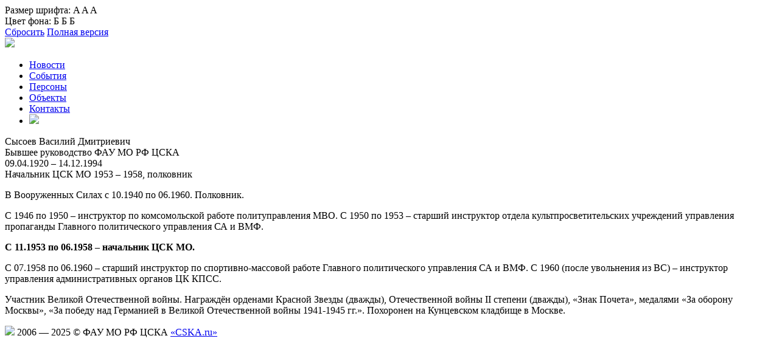

--- FILE ---
content_type: text/html; charset=UTF-8
request_url: https://vss.cska.ru/person/859
body_size: 2101
content:
<!DOCTYPE html>    <head>
        <meta charset="utf-8">
        <title>Сысоев Василий Дмитриевич</title>        <meta http-equiv="x-ua-compatible" content="ie=edge">
<meta name="google" content="notranslate">
<meta name="format-detection" content="telephone=no">
<meta name="SKYPE_TOOLBAR" content="SKYPE_TOOLBAR_PARSER_COMPATIBLE">
<meta name="viewport" content="initial-scale=1.0,maximum-scale=1.0,user-scalable=no">
<meta property="og:title" content="Сысоев Василий Дмитриевич">
<meta property="og:description" content="Начальник ЦСК МО 1953 – 1958, полковник">
<meta property="og:url" content="https://vss.cska.ru/person/859">
<meta property="og:image" content="https://vss.cska.ru/upload/gallery/thumbs/1200w0h6ec0714257115dfd78f5f73ea7cc6784.jpg">
<meta name="description" content="">
<meta name="keywords" content="Сысоев,Василий,Дмитриевич">
        <link href="/img/favicon.ico" rel="shortcut icon" type="image/x-icon">
<link href="/vss/css/normalize.css" media="screen" rel="stylesheet" type="text/css">
<link href="/vss/css/print.css" media="screen" rel="stylesheet" type="text/css">        <script type="text/javascript" src="/js/libs/jquery.js"></script>
<script type="text/javascript" src="/js/libs/ui.js"></script>
<script type="text/javascript" src="/js/svginject.js"></script>
<script type="text/javascript" src="/vss/js/vss.js"></script>        <!--[if gte IE 9]>
            <link rel="stylesheet" type="text/css" media="print, screen" href="/css/ie9.css" />
        <![endif]-->
    </head>
    <body>
        <div class="control-wrap">
            <div class="control-container">
                <div class="control__item control--font" id="fontSizePanel">
                    <label class="control-label">Размер шрифта:</label>
                    <span data-class="font-bigger" class="font fb active">A</span>
                    <span data-class="font-normal" class="font fn">A</span>
                    <span data-class="font-smaller" class="font fs">A</span>
                </div>
                <div class="control__item control--background" id="fontColorPanel">
                    <label class="control-label">Цвет фона:</label>
                    <span data-class="black-white" class="font black-white active">Б</span>
                    <span data-class="white-black" class="font white-black">Б</span>
                    <span data-class="black-color" class="font black-color">Б</span>
                </div>
                <div class="control__item control--right">
                    <a class="control__link" href="#" id="fontResetBtn">Сбросить</a>
                    <a class="control__link" href="http://cska.ru">Полная версия</a>
                </div>
            </div>
        </div>
        <div class="page-vss">
            <header>
                <a class="logo svglogo" href="/">
                    <span class="svg-logo-vss"><img class="svg-inject main-logo" src="/vss/img/print__logo.svg"/></span>
                </a>
                <ul class="vss-menu">
                    <li class="vss-menu__item"><a class="h2" href="/news/">Новости</a></li>
                    <li class="vss-menu__item"><a class="h2" href="/events/">События</a></li>
                    <li class="vss-menu__item"><a class="h2" href="/person/">Персоны</a></li>
                    <li class="vss-menu__item"><a class="h2" href="/objects/">Объекты</a></li>
                    <li class="vss-menu__item"><a class="h2" href="/contacts/">Контакты</a></li>
                    <li class="vss-menu__item"><a class="h2" href="/search"><img class="svg-inject" src="/vss/img/menu__search.svg"/></a></li>
                </ul>
            </header><div class="layout">
    <div class="headerbig h1">Сысоев Василий Дмитриевич</div>
<div class="date h3">Бывшее руководство ФАУ МО РФ ЦСКА</div>
    <div class="text h3">
        09.04.1920            &ndash;
            14.12.1994            </div>
<div class="text h3">
                <div class="address">Начальник ЦСК МО 1953 – 1958, полковник</div>
    </div>
        <div class="text h3">
            <p style="font-weight: 400;">В Вооруженных Силах с 10.1940 по 06.1960. Полковник.</p>
<p style="font-weight: 400;">С 1946 по 1950 &ndash; инструктор по комсомольской работе политуправления МВО. С 1950 по 1953 &ndash; старший инструктор отдела культпросветительских учреждений управления пропаганды Главного политического управления СА и ВМФ.</p>
<p style="font-weight: 400;"><strong>С 11.1953 по 06.1958 &ndash; начальник ЦСК МО. </strong></p>
<p style="font-weight: 400;">С 07.1958 по 06.1960 &ndash; старший инструктор по спортивно-массовой работе Главного политического управления СА и ВМФ. С 1960 (после увольнения из ВС) &ndash; инструктор управления административных органов ЦК КПСС.</p>
<p style="font-weight: 400;">Участник Великой Отечественной войны. Награждён орденами Красной Звезды (дважды), Отечественной войны II степени (дважды), &laquo;Знак Почета&raquo;, медалями &laquo;За оборону Москвы&raquo;, &laquo;За победу над Германией в Великой Отечественной войны 1941-1945 гг.&raquo;. Похоронен на Кунцевском кладбище в Москве.</p>        </div>



        <footer>
        <a class="footer-logo" href="/"><span class="svg svglogo"><img class="svg-inject" src="/vss/img/print__logo.svg"/></span></a>
        <span class="footer-sign f b">2006 &mdash; 2025 &copy; ФАУ МО РФ ЦСКА <a href="/">«CSKA.ru»</a></span>
    </footer>
</div></div>
</body>
</html>